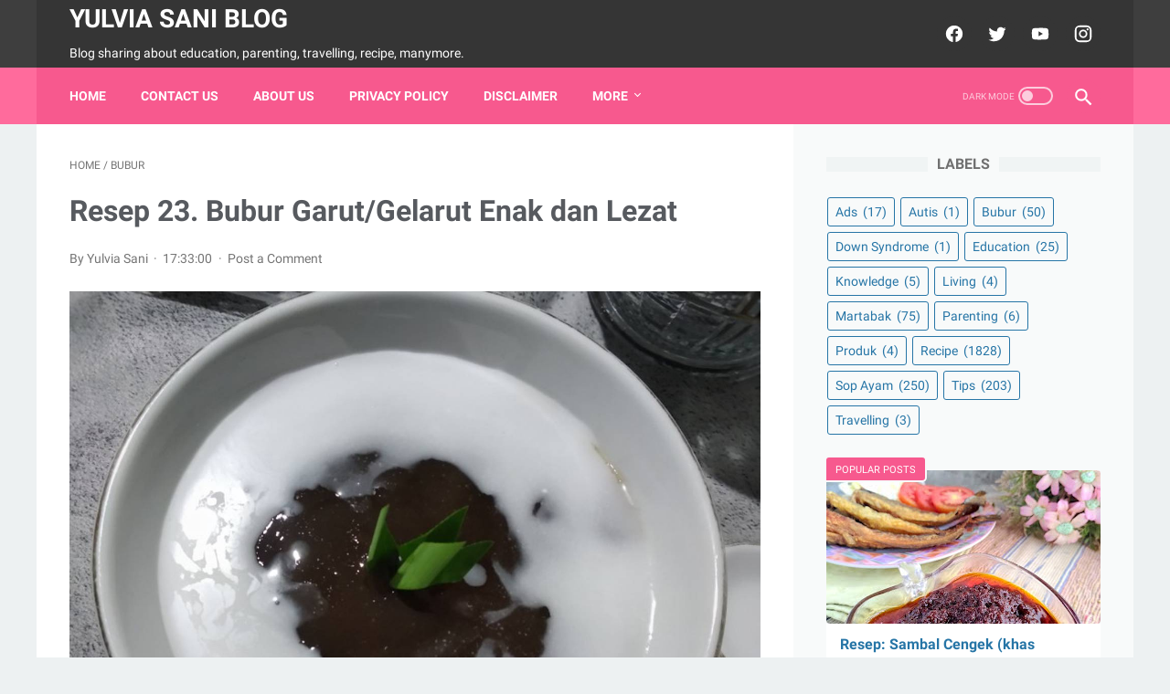

--- FILE ---
content_type: text/html; charset=utf-8
request_url: https://www.google.com/recaptcha/api2/aframe
body_size: 269
content:
<!DOCTYPE HTML><html><head><meta http-equiv="content-type" content="text/html; charset=UTF-8"></head><body><script nonce="TuB33JmZV5Wx6qAAbvuq2w">/** Anti-fraud and anti-abuse applications only. See google.com/recaptcha */ try{var clients={'sodar':'https://pagead2.googlesyndication.com/pagead/sodar?'};window.addEventListener("message",function(a){try{if(a.source===window.parent){var b=JSON.parse(a.data);var c=clients[b['id']];if(c){var d=document.createElement('img');d.src=c+b['params']+'&rc='+(localStorage.getItem("rc::a")?sessionStorage.getItem("rc::b"):"");window.document.body.appendChild(d);sessionStorage.setItem("rc::e",parseInt(sessionStorage.getItem("rc::e")||0)+1);localStorage.setItem("rc::h",'1769106522479');}}}catch(b){}});window.parent.postMessage("_grecaptcha_ready", "*");}catch(b){}</script></body></html>

--- FILE ---
content_type: text/javascript; charset=UTF-8
request_url: https://www.yulviasani.com/feeds/posts/default/-/Bubur?alt=json-in-script&orderby=updated&start-index=17&max-results=5&callback=msRelatedPosts
body_size: 4650
content:
// API callback
msRelatedPosts({"version":"1.0","encoding":"UTF-8","feed":{"xmlns":"http://www.w3.org/2005/Atom","xmlns$openSearch":"http://a9.com/-/spec/opensearchrss/1.0/","xmlns$blogger":"http://schemas.google.com/blogger/2008","xmlns$georss":"http://www.georss.org/georss","xmlns$gd":"http://schemas.google.com/g/2005","xmlns$thr":"http://purl.org/syndication/thread/1.0","id":{"$t":"tag:blogger.com,1999:blog-5306194011034585406"},"updated":{"$t":"2024-12-18T19:29:08.986-08:00"},"category":[{"term":"Recipe"},{"term":"Sop Ayam"},{"term":"Tips"},{"term":"Martabak"},{"term":"Bubur"},{"term":"Education"},{"term":"Ads"},{"term":"Parenting"},{"term":"Knowledge"},{"term":"Living"},{"term":"Produk"},{"term":"Travelling"},{"term":"Autis"},{"term":"Down Syndrome"}],"title":{"type":"text","$t":"Yulvia Sani Blog"},"subtitle":{"type":"html","$t":"Blog sharing about education, parenting, travelling, recipe, manymore."},"link":[{"rel":"http://schemas.google.com/g/2005#feed","type":"application/atom+xml","href":"https:\/\/www.yulviasani.com\/feeds\/posts\/default"},{"rel":"self","type":"application/atom+xml","href":"https:\/\/www.blogger.com\/feeds\/5306194011034585406\/posts\/default\/-\/Bubur?alt=json-in-script\u0026start-index=17\u0026max-results=5\u0026orderby=updated"},{"rel":"alternate","type":"text/html","href":"https:\/\/www.yulviasani.com\/search\/label\/Bubur"},{"rel":"hub","href":"http://pubsubhubbub.appspot.com/"},{"rel":"previous","type":"application/atom+xml","href":"https:\/\/www.blogger.com\/feeds\/5306194011034585406\/posts\/default\/-\/Bubur\/-\/Bubur?alt=json-in-script\u0026start-index=12\u0026max-results=5\u0026orderby=updated"},{"rel":"next","type":"application/atom+xml","href":"https:\/\/www.blogger.com\/feeds\/5306194011034585406\/posts\/default\/-\/Bubur\/-\/Bubur?alt=json-in-script\u0026start-index=22\u0026max-results=5\u0026orderby=updated"}],"author":[{"name":{"$t":"Yulvia Sani"},"uri":{"$t":"http:\/\/www.blogger.com\/profile\/14322755580848050490"},"email":{"$t":"noreply@blogger.com"},"gd$image":{"rel":"http://schemas.google.com/g/2005#thumbnail","width":"16","height":"16","src":"https:\/\/img1.blogblog.com\/img\/b16-rounded.gif"}}],"generator":{"version":"7.00","uri":"http://www.blogger.com","$t":"Blogger"},"openSearch$totalResults":{"$t":"50"},"openSearch$startIndex":{"$t":"17"},"openSearch$itemsPerPage":{"$t":"5"},"entry":[{"id":{"$t":"tag:blogger.com,1999:blog-5306194011034585406.post-2331637495169931632"},"published":{"$t":"2022-09-29T14:34:00.000-07:00"},"updated":{"$t":"2022-09-29T14:34:00.208-07:00"},"category":[{"scheme":"http://www.blogger.com/atom/ns#","term":"Bubur"}],"title":{"type":"text","$t":"Resep Bubur Ayam Kuah Kuning Enak dan Lezat"},"content":{"type":"html","$t":"\u003Cp\u003E\u003Cimg src=\"https:\/\/img-global.cpcdn.com\/recipes\/ec4c84804ce3ad95\/1360x964cq70\/bubur-ayam-kuah-kuning.jpg\" alt=\"Bubur Ayam Kuah Kuning\"\u003E\u003C\/p\u003E\u003Cp\u003EAnda sedang mencari inspirasi resep Bubur Ayam Kuah Kuning yang unik? Cara membuatnya memang susah-susah gampang. Jika keliru mengolah maka hasilnya tidak akan memuaskan dan justru cenderung tidak enak. Padahal Bubur Ayam Kuah Kuning yang enak harusnya sih memiliki aroma dan rasa yang mampu memancing selera kita.\u003C\/p\u003E\u003Cp\u003EBanyak hal yang sedikit banyak berpengaruh terhadap kualitas rasa dari Bubur Ayam Kuah Kuning, mulai dari jenis bahan, selanjutnya pemilihan bahan segar, sampai cara membuat dan menyajikannya. Tidak usah pusing kalau ingin menyiapkan Bubur Ayam Kuah Kuning enak di rumah, karena asal sudah tahu triknya maka hidangan ini dapat jadi suguhan spesial.\u003C\/p\u003E\u003Cp\u003ENah, kali ini kita coba, yuk, variasikan Bubur Ayam Kuah Kuning sendiri di rumah. Tetap dengan bahan yang sederhana, sajian ini bisa memberi manfaat dalam membantu menjaga kesehatan tubuh kita. Anda bisa membuat Bubur Ayam Kuah Kuning memakai 15 jenis bahan dan 4 langkah pembuatan. Berikut ini cara dalam membuat hidangannya.\u003C\/p\u003E\u003Ch3\u003EBahan-bahan dan bumbu yang perlu dipersiapkan untuk membuat Bubur Ayam Kuah Kuning:\u003C\/h3\u003E\u003Col\u003E\u003Cli\u003E3 sdm beras\u003C\/li\u003E\u003Cli\u003E2 helai seledri\u003C\/li\u003E\u003Cli\u003E2 lembar daun salam\u003C\/li\u003E\u003Cli\u003E2 sdm daging ayam cincang\u003C\/li\u003E\u003Cli\u003E1 buah labu siam potong dadu\u003C\/li\u003E\u003Cli\u003E3 butir telur puyuh\u003C\/li\u003E\u003Cli\u003E1\/2 potong tahu potong dadu\u003C\/li\u003E\u003Cli\u003E1 siung bawang putmer\u003C\/li\u003E\u003Cli\u003E1\/4 potong bawang bombay\u003C\/li\u003E\u003Cli\u003E1\/2 sdt kunyit bubuk\u003C\/li\u003E\u003Cli\u003ESejumput kaldu jamur\u003C\/li\u003E\u003Cli\u003ESejumput garam\u003C\/li\u003E\u003Cli\u003E1\/2 sdt gula pasir\u003C\/li\u003E\u003Cli\u003Esecukupnya Air\u003C\/li\u003E\u003Cli\u003E1 sdm butter\u003C\/li\u003E\u003C\/ol\u003E\u003Ch3\u003ELangkah-langkah untuk membuat Bubur Ayam Kuah Kuning\u003C\/h3\u003E\u003Col\u003E\u003Cli\u003EMasak beras sampai menjadi bubur tambahkan 1 lembar daun salam dan seledri.\u003C\/li\u003E\u003Cli\u003ETumis all bawang dg butter sampai harum.\u003C\/li\u003E\u003Cli\u003EMasukan daging tumis hingga set matang. Tambahkan labu, tahu, kunyit, kaldu, gula, garam dan telur masak lalu tambahkan air masak hingga mengental\u003C\/li\u003E\u003Cli\u003ETes rasa, pisahkan air dan ayam lalu bleder hingga halus.\u003C\/li\u003E\u003C\/ol\u003E\u003Cp\u003EGimana nih? Gampang kan? Itulah cara membuat Bubur Ayam Kuah Kuning yang bisa Anda praktikkan di rumah. Semoga bermanfaat dan selamat mencoba!\u003C\/p\u003E"},"link":[{"rel":"replies","type":"application/atom+xml","href":"https:\/\/www.yulviasani.com\/feeds\/2331637495169931632\/comments\/default","title":"Post Comments"},{"rel":"replies","type":"text/html","href":"https:\/\/www.yulviasani.com\/2022\/09\/resep-bubur-ayam-kuah-kuning-enak-dan.html#comment-form","title":"0 Comments"},{"rel":"edit","type":"application/atom+xml","href":"https:\/\/www.blogger.com\/feeds\/5306194011034585406\/posts\/default\/2331637495169931632"},{"rel":"self","type":"application/atom+xml","href":"https:\/\/www.blogger.com\/feeds\/5306194011034585406\/posts\/default\/2331637495169931632"},{"rel":"alternate","type":"text/html","href":"https:\/\/www.yulviasani.com\/2022\/09\/resep-bubur-ayam-kuah-kuning-enak-dan.html","title":"Resep Bubur Ayam Kuah Kuning Enak dan Lezat"}],"author":[{"name":{"$t":"Yulvia Sani"},"uri":{"$t":"http:\/\/www.blogger.com\/profile\/14322755580848050490"},"email":{"$t":"noreply@blogger.com"},"gd$image":{"rel":"http://schemas.google.com/g/2005#thumbnail","width":"16","height":"16","src":"https:\/\/img1.blogblog.com\/img\/b16-rounded.gif"}}],"thr$total":{"$t":"0"}},{"id":{"$t":"tag:blogger.com,1999:blog-5306194011034585406.post-3893469055477367838"},"published":{"$t":"2022-09-29T12:46:00.000-07:00"},"updated":{"$t":"2022-09-29T12:46:00.186-07:00"},"category":[{"scheme":"http://www.blogger.com/atom/ns#","term":"Bubur"}],"title":{"type":"text","$t":"Resep Bubur Pati Ganyong Asli Enak dan Lezat"},"content":{"type":"html","$t":"\u003Cp\u003E\u003Cimg src=\"https:\/\/img-global.cpcdn.com\/recipes\/44ae228dd16d3490\/1360x964cq70\/bubur-pati-ganyong-asli.jpg\" alt=\"Bubur Pati Ganyong Asli\"\u003E\u003C\/p\u003E\u003Cp\u003EAnda sedang mencari inspirasi resep Bubur Pati Ganyong Asli yang unik? Cara membuatnya memang susah-susah gampang. Jika keliru mengolah maka hasilnya tidak akan memuaskan dan justru cenderung tidak enak. Padahal Bubur Pati Ganyong Asli yang enak harusnya sih memiliki aroma dan rasa yang mampu memancing selera kita.\u003C\/p\u003E\u003Cp\u003EBanyak hal yang sedikit banyak berpengaruh terhadap kualitas rasa dari Bubur Pati Ganyong Asli, mulai dari jenis bahan, selanjutnya pemilihan bahan segar, sampai cara membuat dan menyajikannya. Tidak usah pusing kalau ingin menyiapkan Bubur Pati Ganyong Asli enak di rumah, karena asal sudah tahu triknya maka hidangan ini dapat jadi suguhan spesial.\u003C\/p\u003E\u003Cp\u003ENah, kali ini kita coba, yuk, variasikan Bubur Pati Ganyong Asli sendiri di rumah. Tetap dengan bahan yang sederhana, sajian ini bisa memberi manfaat dalam membantu menjaga kesehatan tubuh kita. Anda bisa membuat Bubur Pati Ganyong Asli memakai 8 jenis bahan dan 3 langkah pembuatan. Berikut ini cara dalam membuat hidangannya.\u003C\/p\u003E\u003Ch3\u003EBahan-bahan dan bumbu yang perlu dipersiapkan untuk membuat Bubur Pati Ganyong Asli:\u003C\/h3\u003E\u003Col\u003E\u003Cli\u003E1 kg ganyong mentah dijadikan pati cuma jadi 1 ons tepung pati\u003C\/li\u003E\u003Cli\u003E2 bumbung gula jawa\u003C\/li\u003E\u003Cli\u003E1\/2 buah kelapa degan\u003C\/li\u003E\u003Cli\u003EDaun pandan\u003C\/li\u003E\u003Cli\u003ESejumput garam\u003C\/li\u003E\u003Cli\u003E2 gelas santan kelapa dr 1\/2 butir kelapa\u003C\/li\u003E\u003Cli\u003E1 gelas air\u003C\/li\u003E\u003Cli\u003EDaun pisang\u003C\/li\u003E\u003C\/ol\u003E\u003Ch3\u003ELangkah-langkah untuk membuat Bubur Pati Ganyong Asli\u003C\/h3\u003E\u003Col\u003E\u003Cli\u003EParut ganyong untuk jadi pati, campurkan dengan air lalu saring dan dibiarkan mengendap setelah mengenedap saring dan jemur pati nya\u003Cspan style=\"display:flex;flex-wrap:wrap;\"\u003E\u003Cspan style=\"width:150px;margin:10px 10px 0 0;\"\u003E\u003Cimg src=\"https:\/\/i0.wp.com\/img-global.cpcdn.com\/steps\/e3c1d79087dd40f3\/320x256cq70\/bubur-pati-ganyong-asli-step-1.jpg\" alt=\"\" style=\"width:100%;height:auto;object-fit:cover;\"\u003E\u003C\/span\u003E\u003Cspan style=\"width:150px;margin:10px 10px 0 0;\"\u003E\u003Cimg src=\"https:\/\/i0.wp.com\/img-global.cpcdn.com\/steps\/5433c87fc697ca40\/320x256cq70\/bubur-pati-ganyong-asli-step-2.jpg\" alt=\"\" style=\"width:100%;height:auto;object-fit:cover;\"\u003E\u003C\/span\u003E\u003C\/span\u003E\u003C\/li\u003E\u003Cli\u003ERebus gula dengan 1 gelas air tambahkan sedikit garam dan daun pandan \u003Cbr \/\u003EAduk sampe mendidih\u003Cspan style=\"display:flex;flex-wrap:wrap;\"\u003E\u003Cspan style=\"width:150px;margin:10px 10px 0 0;\"\u003E\u003Cimg src=\"https:\/\/i0.wp.com\/img-global.cpcdn.com\/steps\/1d4b0b6058dbc3e5\/320x256cq70\/bubur-pati-ganyong-asli-step-1.jpg\" alt=\"\" style=\"width:100%;height:auto;object-fit:cover;\"\u003E\u003C\/span\u003E\u003C\/span\u003E\u003C\/li\u003E\u003Cli\u003ECampurkan tepung pati dengan 2 gelas santan\u003Cbr \/\u003ELalu tuangkan ke rebusan gula aduk terus sampe mendidih mengembang lalu angkat taruh diatas daun pisang\u003Cspan style=\"display:flex;flex-wrap:wrap;\"\u003E\u003Cspan style=\"width:150px;margin:10px 10px 0 0;\"\u003E\u003Cimg src=\"https:\/\/i0.wp.com\/img-global.cpcdn.com\/steps\/42c4e085008dd677\/320x256cq70\/bubur-pati-ganyong-asli-step-1.jpg\" alt=\"\" style=\"width:100%;height:auto;object-fit:cover;\"\u003E\u003C\/span\u003E\u003C\/span\u003E\u003C\/li\u003E\u003C\/ol\u003E\u003Cp\u003EGimana nih? Gampang kan? Itulah cara membuat Bubur Pati Ganyong Asli yang bisa Anda praktikkan di rumah. Semoga bermanfaat dan selamat mencoba!\u003C\/p\u003E"},"link":[{"rel":"replies","type":"application/atom+xml","href":"https:\/\/www.yulviasani.com\/feeds\/3893469055477367838\/comments\/default","title":"Post Comments"},{"rel":"replies","type":"text/html","href":"https:\/\/www.yulviasani.com\/2022\/09\/resep-bubur-pati-ganyong-asli-enak-dan.html#comment-form","title":"0 Comments"},{"rel":"edit","type":"application/atom+xml","href":"https:\/\/www.blogger.com\/feeds\/5306194011034585406\/posts\/default\/3893469055477367838"},{"rel":"self","type":"application/atom+xml","href":"https:\/\/www.blogger.com\/feeds\/5306194011034585406\/posts\/default\/3893469055477367838"},{"rel":"alternate","type":"text/html","href":"https:\/\/www.yulviasani.com\/2022\/09\/resep-bubur-pati-ganyong-asli-enak-dan.html","title":"Resep Bubur Pati Ganyong Asli Enak dan Lezat"}],"author":[{"name":{"$t":"Yulvia Sani"},"uri":{"$t":"http:\/\/www.blogger.com\/profile\/14322755580848050490"},"email":{"$t":"noreply@blogger.com"},"gd$image":{"rel":"http://schemas.google.com/g/2005#thumbnail","width":"16","height":"16","src":"https:\/\/img1.blogblog.com\/img\/b16-rounded.gif"}}],"thr$total":{"$t":"0"}},{"id":{"$t":"tag:blogger.com,1999:blog-5306194011034585406.post-6731302667789948529"},"published":{"$t":"2022-09-29T12:15:00.000-07:00"},"updated":{"$t":"2022-09-29T12:15:00.192-07:00"},"category":[{"scheme":"http://www.blogger.com/atom/ns#","term":"Bubur"}],"title":{"type":"text","$t":"Resep Bubur rice cooker Enak dan Lezat"},"content":{"type":"html","$t":"\u003Cp\u003E\u003Cimg src=\"https:\/\/img-global.cpcdn.com\/recipes\/38fa2c6218f6618f\/1360x964cq70\/bubur-rice-cooker.jpg\" alt=\"Bubur rice cooker\"\u003E\u003C\/p\u003E\u003Cp\u003EAnda sedang mencari inspirasi resep Bubur rice cooker yang unik? Cara membuatnya memang susah-susah gampang. Jika keliru mengolah maka hasilnya tidak akan memuaskan dan justru cenderung tidak enak. Padahal Bubur rice cooker yang enak harusnya sih memiliki aroma dan rasa yang mampu memancing selera kita.\u003C\/p\u003E\u003Cp\u003EBanyak hal yang sedikit banyak berpengaruh terhadap kualitas rasa dari Bubur rice cooker, mulai dari jenis bahan, selanjutnya pemilihan bahan segar, sampai cara membuat dan menyajikannya. Tidak usah pusing kalau ingin menyiapkan Bubur rice cooker enak di rumah, karena asal sudah tahu triknya maka hidangan ini dapat jadi suguhan spesial.\u003C\/p\u003E\u003Cp\u003ENah, kali ini kita coba, yuk, variasikan Bubur rice cooker sendiri di rumah. Tetap dengan bahan yang sederhana, sajian ini bisa memberi manfaat dalam membantu menjaga kesehatan tubuh kita. Anda bisa membuat Bubur rice cooker memakai 6 jenis bahan dan 2 langkah pembuatan. Berikut ini cara dalam membuat hidangannya.\u003C\/p\u003E\u003Cp\u003ELagi pengen sarapan bubur ayam. Gak pernah bosen sama menu yg satu ini... berhubung gak ada yg jual jadi kita bikin sendiri aja... kebetulan ada sisa nasi  jadi kita bikin pake rice cooker biar gampang 🤭😂\u003C\/p\u003E\u003Ch3\u003EBahan-bahan dan bumbu yang perlu dipersiapkan untuk membuat Bubur rice cooker:\u003C\/h3\u003E\u003Col\u003E\u003Cli\u003E1 centong nasi\u003C\/li\u003E\u003Cli\u003Esecukupnya Air\u003C\/li\u003E\u003Cli\u003E1 lbr Daun salam, Garam, penyedap, lada bubuk secukupnya\u003C\/li\u003E\u003Cli\u003EPelengkap :\u003C\/li\u003E\u003Cli\u003EAyam suwir, kacang kedelai, bawang goreng, kerupuk\u003C\/li\u003E\u003Cli\u003Esecukupnya Kecap asin, kecap manis\u003C\/li\u003E\u003C\/ol\u003E\u003Ch3\u003ELangkah-langkah untuk membuat Bubur rice cooker\u003C\/h3\u003E\u003Col\u003E\u003Cli\u003EMasukkan nasi beri garam, penyedap, lada bubuk dan daun salam. Beri air kurang lebih 3 gelas atau lebih banyak dari masak nasi biasa nya..\u003Cspan style=\"display:flex;flex-wrap:wrap;\"\u003E\u003Cspan style=\"width:150px;margin:10px 10px 0 0;\"\u003E\u003Cimg src=\"https:\/\/i0.wp.com\/img-global.cpcdn.com\/steps\/907f3547b59b17c5\/320x256cq70\/bubur-rice-cooker-step-1.jpg\" alt=\"\" style=\"width:100%;height:auto;object-fit:cover;\"\u003E\u003C\/span\u003E\u003Cspan style=\"width:150px;margin:10px 10px 0 0;\"\u003E\u003Cimg src=\"https:\/\/i0.wp.com\/img-global.cpcdn.com\/steps\/c3011a28979abed7\/320x256cq70\/bubur-rice-cooker-step-2.jpg\" alt=\"\" style=\"width:100%;height:auto;object-fit:cover;\"\u003E\u003C\/span\u003E\u003Cspan style=\"width:150px;margin:10px 10px 0 0;\"\u003E\u003Cimg src=\"https:\/\/i0.wp.com\/img-global.cpcdn.com\/steps\/db1210c84317ecec\/320x256cq70\/bubur-rice-cooker-step-3.jpg\" alt=\"\" style=\"width:100%;height:auto;object-fit:cover;\"\u003E\u003C\/span\u003E\u003C\/span\u003E\u003C\/li\u003E\u003Cli\u003ESetelah matang siapkan mangkuk, isi dengan bubur, dan beri suwiran ayam, bawang goreng, kacang kedelai, kerupuk dan sambal.. bubur ayam siap di santap\u003Cspan style=\"display:flex;flex-wrap:wrap;\"\u003E\u003Cspan style=\"width:150px;margin:10px 10px 0 0;\"\u003E\u003Cimg src=\"https:\/\/i0.wp.com\/img-global.cpcdn.com\/steps\/f7adc3e1b6c373ae\/320x256cq70\/bubur-rice-cooker-step-1.jpg\" alt=\"\" style=\"width:100%;height:auto;object-fit:cover;\"\u003E\u003C\/span\u003E\u003C\/span\u003E\u003C\/li\u003E\u003C\/ol\u003E\u003Cp\u003EGimana nih? Gampang kan? Itulah cara membuat Bubur rice cooker yang bisa Anda praktikkan di rumah. Semoga bermanfaat dan selamat mencoba!\u003C\/p\u003E"},"link":[{"rel":"replies","type":"application/atom+xml","href":"https:\/\/www.yulviasani.com\/feeds\/6731302667789948529\/comments\/default","title":"Post Comments"},{"rel":"replies","type":"text/html","href":"https:\/\/www.yulviasani.com\/2022\/09\/resep-bubur-rice-cooker-enak-dan-lezat.html#comment-form","title":"0 Comments"},{"rel":"edit","type":"application/atom+xml","href":"https:\/\/www.blogger.com\/feeds\/5306194011034585406\/posts\/default\/6731302667789948529"},{"rel":"self","type":"application/atom+xml","href":"https:\/\/www.blogger.com\/feeds\/5306194011034585406\/posts\/default\/6731302667789948529"},{"rel":"alternate","type":"text/html","href":"https:\/\/www.yulviasani.com\/2022\/09\/resep-bubur-rice-cooker-enak-dan-lezat.html","title":"Resep Bubur rice cooker Enak dan Lezat"}],"author":[{"name":{"$t":"Yulvia Sani"},"uri":{"$t":"http:\/\/www.blogger.com\/profile\/14322755580848050490"},"email":{"$t":"noreply@blogger.com"},"gd$image":{"rel":"http://schemas.google.com/g/2005#thumbnail","width":"16","height":"16","src":"https:\/\/img1.blogblog.com\/img\/b16-rounded.gif"}}],"thr$total":{"$t":"0"}},{"id":{"$t":"tag:blogger.com,1999:blog-5306194011034585406.post-8545511546288642360"},"published":{"$t":"2022-09-29T11:43:00.000-07:00"},"updated":{"$t":"2022-09-29T11:43:00.182-07:00"},"category":[{"scheme":"http://www.blogger.com/atom/ns#","term":"Bubur"}],"title":{"type":"text","$t":"Resep Tinutuan (Bubur Manado) dr Nasi Enak dan Lezat"},"content":{"type":"html","$t":"\u003Cp\u003E\u003Cimg src=\"https:\/\/img-global.cpcdn.com\/recipes\/598d2d375cb47f3e\/1360x964cq70\/tinutuan-bubur-manado-dr-nasi.jpg\" alt=\"Tinutuan (Bubur Manado) dr Nasi\"\u003E\u003C\/p\u003E\u003Cp\u003EAnda sedang mencari inspirasi resep Tinutuan (Bubur Manado) dr Nasi yang unik? Cara membuatnya memang susah-susah gampang. Jika keliru mengolah maka hasilnya tidak akan memuaskan dan justru cenderung tidak enak. Padahal Tinutuan (Bubur Manado) dr Nasi yang enak harusnya sih memiliki aroma dan rasa yang mampu memancing selera kita.\u003C\/p\u003E\u003Cp\u003EBanyak hal yang sedikit banyak berpengaruh terhadap kualitas rasa dari Tinutuan (Bubur Manado) dr Nasi, mulai dari jenis bahan, selanjutnya pemilihan bahan segar, sampai cara membuat dan menyajikannya. Tidak usah pusing kalau ingin menyiapkan Tinutuan (Bubur Manado) dr Nasi enak di rumah, karena asal sudah tahu triknya maka hidangan ini dapat jadi suguhan spesial.\u003C\/p\u003E\u003Cp\u003ENah, kali ini kita coba, yuk, variasikan Tinutuan (Bubur Manado) dr Nasi sendiri di rumah. Tetap dengan bahan yang sederhana, sajian ini bisa memberi manfaat dalam membantu menjaga kesehatan tubuh kita. Anda bisa membuat Tinutuan (Bubur Manado) dr Nasi memakai 18 jenis bahan dan 4 langkah pembuatan. Berikut ini cara dalam membuat hidangannya.\u003C\/p\u003E\u003Cp\u003EResep bubur manado ini dari teman ku Lita 🤗🙏 sering bgt dia dulu2 saat anak kita se Tk breng ngumpulin emak2 kermhnya makan bareng diantaranya andalannya salah satunya bubur manado...waahhh rasanyaaa... enaaakk 🤤🤩 jdi klo mkn bubur manado lain blom ada tandingannya bikinannya dia loh 🤭🤤\u003Cbr \/\u003ENaahhh itu bnernya resep udah lama minta ke dia dan disimpen di draft waiting list breakfast critanyah ahaaaayy bru pgi ini bisa eksekusiiihhhh🤤🤤🤤😍😍😍😍 duuu dduuu duuuu ga kuattt klo ga nambahh😅🤪 #CookpadCommunity_Bogor\u003Cbr \/\u003E#AnjangsanaKhas_Manado\u003Cbr \/\u003E#PosbarIDAMAN\u003Cbr \/\u003E#DiBuangSayang\u003C\/p\u003E\u003Ch3\u003EBahan-bahan dan bumbu yang perlu dipersiapkan untuk membuat Tinutuan (Bubur Manado) dr Nasi:\u003C\/h3\u003E\u003Col\u003E\u003Cli\u003E4 centong Nasi semalam\u003C\/li\u003E\u003Cli\u003E1 liter air\u003C\/li\u003E\u003Cli\u003E1 ikat kangkung\u003C\/li\u003E\u003Cli\u003E4 lonjor kacang panjang potong2\u003C\/li\u003E\u003Cli\u003E200 gram Labu kuning potong2\u003C\/li\u003E\u003Cli\u003E1 Jagung di pipil\u003C\/li\u003E\u003Cli\u003E1 Wortel potong2\u003C\/li\u003E\u003Cli\u003E1 ikat bayam\u003C\/li\u003E\u003Cli\u003ESegenggam Kemangi\u003C\/li\u003E\u003Cli\u003E1 ruas Jahe geprek\u003C\/li\u003E\u003Cli\u003E2 Daun salam\u003C\/li\u003E\u003Cli\u003E1 lembar pandan\u003C\/li\u003E\u003Cli\u003E1 Sereh geprek\u003C\/li\u003E\u003Cli\u003E2 daun jeruk\u003C\/li\u003E\u003Cli\u003ESecukupnya Garam, totole\u003C\/li\u003E\u003Cli\u003EPelengkap :\u003C\/li\u003E\u003Cli\u003EIkan asin\u003C\/li\u003E\u003Cli\u003ESambal bawang\u003C\/li\u003E\u003C\/ol\u003E\u003Ch3\u003ELangkah-langkah untuk membuat Tinutuan (Bubur Manado) dr Nasi\u003C\/h3\u003E\u003Col\u003E\u003Cli\u003EPersiapkan semua bahan2 nya\u003Cspan style=\"display:flex;flex-wrap:wrap;\"\u003E\u003Cspan style=\"width:150px;margin:10px 10px 0 0;\"\u003E\u003Cimg src=\"https:\/\/i0.wp.com\/img-global.cpcdn.com\/steps\/d03f576446ca4fe4\/320x256cq70\/tinutuan-bubur-manado-dr-nasi-step-1.jpg\" alt=\"\" style=\"width:100%;height:auto;object-fit:cover;\"\u003E\u003C\/span\u003E\u003C\/span\u003E\u003C\/li\u003E\u003Cli\u003EDalam panci masukan nasi,air, salam,sereh, pandan, jahe, daun jeruk aduk2 setelah itu masukan labu, jagung dan wortel masak sampai matang dan menjadi bubur tambahkan garam dan totole\u003Cspan style=\"display:flex;flex-wrap:wrap;\"\u003E\u003Cspan style=\"width:150px;margin:10px 10px 0 0;\"\u003E\u003Cimg src=\"https:\/\/i0.wp.com\/img-global.cpcdn.com\/steps\/3d03f1e4cc5262b0\/320x256cq70\/tinutuan-bubur-manado-dr-nasi-step-1.jpg\" alt=\"\" style=\"width:100%;height:auto;object-fit:cover;\"\u003E\u003C\/span\u003E\u003Cspan style=\"width:150px;margin:10px 10px 0 0;\"\u003E\u003Cimg src=\"https:\/\/i0.wp.com\/img-global.cpcdn.com\/steps\/d4b2c2a7cec7c41e\/320x256cq70\/tinutuan-bubur-manado-dr-nasi-step-2.jpg\" alt=\"\" style=\"width:100%;height:auto;object-fit:cover;\"\u003E\u003C\/span\u003E\u003C\/span\u003E\u003C\/li\u003E\u003Cli\u003ELalu masukan kacang panjang, bayam,kangkung aduk2 sampai sayuran matang terakhir masukan daun kemangi\u003Cspan style=\"display:flex;flex-wrap:wrap;\"\u003E\u003Cspan style=\"width:150px;margin:10px 10px 0 0;\"\u003E\u003Cimg src=\"https:\/\/i0.wp.com\/img-global.cpcdn.com\/steps\/a2fb89e90ee931e4\/320x256cq70\/tinutuan-bubur-manado-dr-nasi-step-1.jpg\" alt=\"\" style=\"width:100%;height:auto;object-fit:cover;\"\u003E\u003C\/span\u003E\u003C\/span\u003E\u003C\/li\u003E\u003Cli\u003ESajikan dgn ikan asin dan sambal bawang\u003Cspan style=\"display:flex;flex-wrap:wrap;\"\u003E\u003Cspan style=\"width:150px;margin:10px 10px 0 0;\"\u003E\u003Cimg src=\"https:\/\/i0.wp.com\/img-global.cpcdn.com\/steps\/bad7a2b2ffbad4bb\/320x256cq70\/tinutuan-bubur-manado-dr-nasi-step-1.jpg\" alt=\"\" style=\"width:100%;height:auto;object-fit:cover;\"\u003E\u003C\/span\u003E\u003C\/span\u003E\u003C\/li\u003E\u003C\/ol\u003E\u003Cp\u003EGimana nih? Gampang kan? Itulah cara membuat Tinutuan (Bubur Manado) dr Nasi yang bisa Anda praktikkan di rumah. Semoga bermanfaat dan selamat mencoba!\u003C\/p\u003E"},"link":[{"rel":"replies","type":"application/atom+xml","href":"https:\/\/www.yulviasani.com\/feeds\/8545511546288642360\/comments\/default","title":"Post Comments"},{"rel":"replies","type":"text/html","href":"https:\/\/www.yulviasani.com\/2022\/09\/resep-tinutuan-bubur-manado-dr-nasi.html#comment-form","title":"0 Comments"},{"rel":"edit","type":"application/atom+xml","href":"https:\/\/www.blogger.com\/feeds\/5306194011034585406\/posts\/default\/8545511546288642360"},{"rel":"self","type":"application/atom+xml","href":"https:\/\/www.blogger.com\/feeds\/5306194011034585406\/posts\/default\/8545511546288642360"},{"rel":"alternate","type":"text/html","href":"https:\/\/www.yulviasani.com\/2022\/09\/resep-tinutuan-bubur-manado-dr-nasi.html","title":"Resep Tinutuan (Bubur Manado) dr Nasi Enak dan Lezat"}],"author":[{"name":{"$t":"Yulvia Sani"},"uri":{"$t":"http:\/\/www.blogger.com\/profile\/14322755580848050490"},"email":{"$t":"noreply@blogger.com"},"gd$image":{"rel":"http://schemas.google.com/g/2005#thumbnail","width":"16","height":"16","src":"https:\/\/img1.blogblog.com\/img\/b16-rounded.gif"}}],"thr$total":{"$t":"0"}},{"id":{"$t":"tag:blogger.com,1999:blog-5306194011034585406.post-1858683178140549968"},"published":{"$t":"2022-09-29T10:39:00.000-07:00"},"updated":{"$t":"2022-09-29T10:39:00.206-07:00"},"category":[{"scheme":"http://www.blogger.com/atom/ns#","term":"Bubur"}],"title":{"type":"text","$t":"Resep Bubur Lemu Gurih Praktis Magicom Enak dan Lezat"},"content":{"type":"html","$t":"\u003Cp\u003E\u003Cimg src=\"https:\/\/img-global.cpcdn.com\/recipes\/8db3cca7b04d9f3c\/1360x964cq70\/bubur-lemu-gurih-praktis-magicom.jpg\" alt=\"Bubur Lemu Gurih Praktis Magicom\"\u003E\u003C\/p\u003E\u003Cp\u003EAnda sedang mencari inspirasi resep Bubur Lemu Gurih Praktis Magicom yang unik? Cara membuatnya memang susah-susah gampang. Jika keliru mengolah maka hasilnya tidak akan memuaskan dan justru cenderung tidak enak. Padahal Bubur Lemu Gurih Praktis Magicom yang enak harusnya sih memiliki aroma dan rasa yang mampu memancing selera kita.\u003C\/p\u003E\u003Cp\u003EBanyak hal yang sedikit banyak berpengaruh terhadap kualitas rasa dari Bubur Lemu Gurih Praktis Magicom, mulai dari jenis bahan, selanjutnya pemilihan bahan segar, sampai cara membuat dan menyajikannya. Tidak usah pusing kalau ingin menyiapkan Bubur Lemu Gurih Praktis Magicom enak di rumah, karena asal sudah tahu triknya maka hidangan ini dapat jadi suguhan spesial.\u003C\/p\u003E\u003Cp\u003ENah, kali ini kita coba, yuk, variasikan Bubur Lemu Gurih Praktis Magicom sendiri di rumah. Tetap dengan bahan yang sederhana, sajian ini bisa memberi manfaat dalam membantu menjaga kesehatan tubuh kita. Anda bisa membuat Bubur Lemu Gurih Praktis Magicom memakai 5 jenis bahan dan 5 langkah pembuatan. Berikut ini cara dalam membuat hidangannya.\u003C\/p\u003E\u003Cp\u003EMasih ada nasi sisa yang sudah agak mengering? Jangan buru-buru dibuang ya mom. Biasanya saya daur ulang nasi sisa menjadi bubur nasi yang gurih. Kalau di Solo biasa disebut bubur lemu. Seringkali disajikan bersama sayur tumpang, terik tahu telur, gudeg, sambal goreng, dll sesuai selera.\u003Cbr \/\u003EUntuk memasak bisa menggunakan magicom atau kompor. Saya menggunakan magicom.\u003Cbr \/\u003E#DibuangSayang\u003Cbr \/\u003E#PosbarIDAMAN\u003Cbr \/\u003E#PPKM_Kalteng\u003Cbr \/\u003E#BarapiManjuhu\u003Cbr \/\u003E#CookpadCommunity_Kalteng\u003C\/p\u003E\u003Ch3\u003EBahan-bahan dan bumbu yang perlu dipersiapkan untuk membuat Bubur Lemu Gurih Praktis Magicom:\u003C\/h3\u003E\u003Col\u003E\u003Cli\u003E1 mangkok nasi sisa\u003C\/li\u003E\u003Cli\u003E4 gelas air\u003C\/li\u003E\u003Cli\u003E1 bungkus kecil kara\u003C\/li\u003E\u003Cli\u003E2 sdm garam\u003C\/li\u003E\u003Cli\u003E3 lembar daun salam\u003C\/li\u003E\u003C\/ol\u003E\u003Ch3\u003ELangkah-langkah untuk membuat Bubur Lemu Gurih Praktis Magicom\u003C\/h3\u003E\u003Col\u003E\u003Cli\u003ECampur semua bahan ke dalam panci magicom. Aduk.\u003C\/li\u003E\u003Cli\u003ETekan tombol memasak atau tekan setelan untuk bubur.\u003C\/li\u003E\u003Cli\u003ECek sesekali sambil diaduk-aduk agar nasi cepat lembek.\u003C\/li\u003E\u003Cli\u003ESesuaikan tingkat kekentalan bubur sesuai selera.\u003C\/li\u003E\u003Cli\u003ESajikan bersama sayur favorit si rumah.\u003C\/li\u003E\u003C\/ol\u003E\u003Cp\u003EGimana nih? Gampang kan? Itulah cara membuat Bubur Lemu Gurih Praktis Magicom yang bisa Anda praktikkan di rumah. Semoga bermanfaat dan selamat mencoba!\u003C\/p\u003E"},"link":[{"rel":"replies","type":"application/atom+xml","href":"https:\/\/www.yulviasani.com\/feeds\/1858683178140549968\/comments\/default","title":"Post Comments"},{"rel":"replies","type":"text/html","href":"https:\/\/www.yulviasani.com\/2022\/09\/resep-bubur-lemu-gurih-praktis-magicom.html#comment-form","title":"0 Comments"},{"rel":"edit","type":"application/atom+xml","href":"https:\/\/www.blogger.com\/feeds\/5306194011034585406\/posts\/default\/1858683178140549968"},{"rel":"self","type":"application/atom+xml","href":"https:\/\/www.blogger.com\/feeds\/5306194011034585406\/posts\/default\/1858683178140549968"},{"rel":"alternate","type":"text/html","href":"https:\/\/www.yulviasani.com\/2022\/09\/resep-bubur-lemu-gurih-praktis-magicom.html","title":"Resep Bubur Lemu Gurih Praktis Magicom Enak dan Lezat"}],"author":[{"name":{"$t":"Yulvia Sani"},"uri":{"$t":"http:\/\/www.blogger.com\/profile\/14322755580848050490"},"email":{"$t":"noreply@blogger.com"},"gd$image":{"rel":"http://schemas.google.com/g/2005#thumbnail","width":"16","height":"16","src":"https:\/\/img1.blogblog.com\/img\/b16-rounded.gif"}}],"thr$total":{"$t":"0"}}]}});

--- FILE ---
content_type: text/javascript; charset=UTF-8
request_url: https://www.yulviasani.com/feeds/posts/summary/-/Bubur?alt=json-in-script&callback=bacaJuga&max-results=5
body_size: 1477
content:
// API callback
bacaJuga({"version":"1.0","encoding":"UTF-8","feed":{"xmlns":"http://www.w3.org/2005/Atom","xmlns$openSearch":"http://a9.com/-/spec/opensearchrss/1.0/","xmlns$blogger":"http://schemas.google.com/blogger/2008","xmlns$georss":"http://www.georss.org/georss","xmlns$gd":"http://schemas.google.com/g/2005","xmlns$thr":"http://purl.org/syndication/thread/1.0","id":{"$t":"tag:blogger.com,1999:blog-5306194011034585406"},"updated":{"$t":"2024-12-18T19:29:08.986-08:00"},"category":[{"term":"Recipe"},{"term":"Sop Ayam"},{"term":"Tips"},{"term":"Martabak"},{"term":"Bubur"},{"term":"Education"},{"term":"Ads"},{"term":"Parenting"},{"term":"Knowledge"},{"term":"Living"},{"term":"Produk"},{"term":"Travelling"},{"term":"Autis"},{"term":"Down Syndrome"}],"title":{"type":"text","$t":"Yulvia Sani Blog"},"subtitle":{"type":"html","$t":"Blog sharing about education, parenting, travelling, recipe, manymore."},"link":[{"rel":"http://schemas.google.com/g/2005#feed","type":"application/atom+xml","href":"https:\/\/www.yulviasani.com\/feeds\/posts\/summary"},{"rel":"self","type":"application/atom+xml","href":"https:\/\/www.blogger.com\/feeds\/5306194011034585406\/posts\/summary\/-\/Bubur?alt=json-in-script\u0026max-results=5"},{"rel":"alternate","type":"text/html","href":"https:\/\/www.yulviasani.com\/search\/label\/Bubur"},{"rel":"hub","href":"http://pubsubhubbub.appspot.com/"},{"rel":"next","type":"application/atom+xml","href":"https:\/\/www.blogger.com\/feeds\/5306194011034585406\/posts\/summary\/-\/Bubur\/-\/Bubur?alt=json-in-script\u0026start-index=6\u0026max-results=5"}],"author":[{"name":{"$t":"Yulvia Sani"},"uri":{"$t":"http:\/\/www.blogger.com\/profile\/14322755580848050490"},"email":{"$t":"noreply@blogger.com"},"gd$image":{"rel":"http://schemas.google.com/g/2005#thumbnail","width":"16","height":"16","src":"https:\/\/img1.blogblog.com\/img\/b16-rounded.gif"}}],"generator":{"version":"7.00","uri":"http://www.blogger.com","$t":"Blogger"},"openSearch$totalResults":{"$t":"50"},"openSearch$startIndex":{"$t":"1"},"openSearch$itemsPerPage":{"$t":"5"},"entry":[{"id":{"$t":"tag:blogger.com,1999:blog-5306194011034585406.post-7327161073467738213"},"published":{"$t":"2022-09-30T09:15:00.000-07:00"},"updated":{"$t":"2022-09-30T09:15:00.192-07:00"},"category":[{"scheme":"http://www.blogger.com/atom/ns#","term":"Bubur"}],"title":{"type":"text","$t":"Resep Bubur polos teri Enak dan Lezat"},"summary":{"type":"text","$t":"Anda sedang mencari inspirasi resep Bubur polos teri yang unik? Cara membuatnya memang susah-susah gampang. Jika keliru mengolah maka hasilnya tidak akan memuaskan dan justru cenderung tidak enak. Padahal Bubur polos teri yang enak harusnya sih memiliki aroma dan rasa yang mampu memancing selera kita.Banyak hal yang sedikit banyak berpengaruh terhadap kualitas rasa dari Bubur polos teri, mulai "},"link":[{"rel":"replies","type":"application/atom+xml","href":"https:\/\/www.yulviasani.com\/feeds\/7327161073467738213\/comments\/default","title":"Post Comments"},{"rel":"replies","type":"text/html","href":"https:\/\/www.yulviasani.com\/2022\/09\/resep-bubur-polos-teri-enak-dan-lezat.html#comment-form","title":"0 Comments"},{"rel":"edit","type":"application/atom+xml","href":"https:\/\/www.blogger.com\/feeds\/5306194011034585406\/posts\/default\/7327161073467738213"},{"rel":"self","type":"application/atom+xml","href":"https:\/\/www.blogger.com\/feeds\/5306194011034585406\/posts\/default\/7327161073467738213"},{"rel":"alternate","type":"text/html","href":"https:\/\/www.yulviasani.com\/2022\/09\/resep-bubur-polos-teri-enak-dan-lezat.html","title":"Resep Bubur polos teri Enak dan Lezat"}],"author":[{"name":{"$t":"Yulvia Sani"},"uri":{"$t":"http:\/\/www.blogger.com\/profile\/14322755580848050490"},"email":{"$t":"noreply@blogger.com"},"gd$image":{"rel":"http://schemas.google.com/g/2005#thumbnail","width":"16","height":"16","src":"https:\/\/img1.blogblog.com\/img\/b16-rounded.gif"}}],"thr$total":{"$t":"0"}},{"id":{"$t":"tag:blogger.com,1999:blog-5306194011034585406.post-5684034921989351455"},"published":{"$t":"2022-09-30T07:24:00.000-07:00"},"updated":{"$t":"2022-09-30T07:24:00.185-07:00"},"category":[{"scheme":"http://www.blogger.com/atom/ns#","term":"Bubur"}],"title":{"type":"text","$t":"Resep Bubur Sayuran Enak dan Lezat"},"summary":{"type":"text","$t":"Anda sedang mencari inspirasi resep Bubur Sayuran yang unik? Cara membuatnya memang susah-susah gampang. Jika keliru mengolah maka hasilnya tidak akan memuaskan dan justru cenderung tidak enak. Padahal Bubur Sayuran yang enak harusnya sih memiliki aroma dan rasa yang mampu memancing selera kita.Banyak hal yang sedikit banyak berpengaruh terhadap kualitas rasa dari Bubur Sayuran, mulai dari jenis "},"link":[{"rel":"replies","type":"application/atom+xml","href":"https:\/\/www.yulviasani.com\/feeds\/5684034921989351455\/comments\/default","title":"Post Comments"},{"rel":"replies","type":"text/html","href":"https:\/\/www.yulviasani.com\/2022\/09\/resep-bubur-sayuran-enak-dan-lezat.html#comment-form","title":"0 Comments"},{"rel":"edit","type":"application/atom+xml","href":"https:\/\/www.blogger.com\/feeds\/5306194011034585406\/posts\/default\/5684034921989351455"},{"rel":"self","type":"application/atom+xml","href":"https:\/\/www.blogger.com\/feeds\/5306194011034585406\/posts\/default\/5684034921989351455"},{"rel":"alternate","type":"text/html","href":"https:\/\/www.yulviasani.com\/2022\/09\/resep-bubur-sayuran-enak-dan-lezat.html","title":"Resep Bubur Sayuran Enak dan Lezat"}],"author":[{"name":{"$t":"Yulvia Sani"},"uri":{"$t":"http:\/\/www.blogger.com\/profile\/14322755580848050490"},"email":{"$t":"noreply@blogger.com"},"gd$image":{"rel":"http://schemas.google.com/g/2005#thumbnail","width":"16","height":"16","src":"https:\/\/img1.blogblog.com\/img\/b16-rounded.gif"}}],"thr$total":{"$t":"0"}},{"id":{"$t":"tag:blogger.com,1999:blog-5306194011034585406.post-6395146695294641574"},"published":{"$t":"2022-09-30T06:03:00.000-07:00"},"updated":{"$t":"2022-09-30T06:03:00.180-07:00"},"category":[{"scheme":"http://www.blogger.com/atom/ns#","term":"Bubur"}],"title":{"type":"text","$t":"Resep Bubur kacang ijo ketan hitam Enak dan Lezat"},"summary":{"type":"text","$t":"Anda sedang mencari inspirasi resep Bubur kacang ijo ketan hitam yang unik? Cara membuatnya memang susah-susah gampang. Jika keliru mengolah maka hasilnya tidak akan memuaskan dan justru cenderung tidak enak. Padahal Bubur kacang ijo ketan hitam yang enak harusnya sih memiliki aroma dan rasa yang mampu memancing selera kita.Banyak hal yang sedikit banyak berpengaruh terhadap kualitas rasa dari "},"link":[{"rel":"replies","type":"application/atom+xml","href":"https:\/\/www.yulviasani.com\/feeds\/6395146695294641574\/comments\/default","title":"Post Comments"},{"rel":"replies","type":"text/html","href":"https:\/\/www.yulviasani.com\/2022\/09\/resep-bubur-kacang-ijo-ketan-hitam-enak.html#comment-form","title":"0 Comments"},{"rel":"edit","type":"application/atom+xml","href":"https:\/\/www.blogger.com\/feeds\/5306194011034585406\/posts\/default\/6395146695294641574"},{"rel":"self","type":"application/atom+xml","href":"https:\/\/www.blogger.com\/feeds\/5306194011034585406\/posts\/default\/6395146695294641574"},{"rel":"alternate","type":"text/html","href":"https:\/\/www.yulviasani.com\/2022\/09\/resep-bubur-kacang-ijo-ketan-hitam-enak.html","title":"Resep Bubur kacang ijo ketan hitam Enak dan Lezat"}],"author":[{"name":{"$t":"Yulvia Sani"},"uri":{"$t":"http:\/\/www.blogger.com\/profile\/14322755580848050490"},"email":{"$t":"noreply@blogger.com"},"gd$image":{"rel":"http://schemas.google.com/g/2005#thumbnail","width":"16","height":"16","src":"https:\/\/img1.blogblog.com\/img\/b16-rounded.gif"}}],"thr$total":{"$t":"0"}},{"id":{"$t":"tag:blogger.com,1999:blog-5306194011034585406.post-4426237112669139855"},"published":{"$t":"2022-09-30T05:21:00.000-07:00"},"updated":{"$t":"2022-09-30T05:21:00.184-07:00"},"category":[{"scheme":"http://www.blogger.com/atom/ns#","term":"Bubur"}],"title":{"type":"text","$t":"Resep Bubur Ayam Enak dan Lezat"},"summary":{"type":"text","$t":"Anda sedang mencari inspirasi resep Bubur Ayam yang unik? Cara membuatnya memang susah-susah gampang. Jika keliru mengolah maka hasilnya tidak akan memuaskan dan justru cenderung tidak enak. Padahal Bubur Ayam yang enak harusnya sih memiliki aroma dan rasa yang mampu memancing selera kita.Banyak hal yang sedikit banyak berpengaruh terhadap kualitas rasa dari Bubur Ayam, mulai dari jenis bahan, "},"link":[{"rel":"replies","type":"application/atom+xml","href":"https:\/\/www.yulviasani.com\/feeds\/4426237112669139855\/comments\/default","title":"Post Comments"},{"rel":"replies","type":"text/html","href":"https:\/\/www.yulviasani.com\/2022\/09\/resep-bubur-ayam-enak-dan-lezat.html#comment-form","title":"0 Comments"},{"rel":"edit","type":"application/atom+xml","href":"https:\/\/www.blogger.com\/feeds\/5306194011034585406\/posts\/default\/4426237112669139855"},{"rel":"self","type":"application/atom+xml","href":"https:\/\/www.blogger.com\/feeds\/5306194011034585406\/posts\/default\/4426237112669139855"},{"rel":"alternate","type":"text/html","href":"https:\/\/www.yulviasani.com\/2022\/09\/resep-bubur-ayam-enak-dan-lezat.html","title":"Resep Bubur Ayam Enak dan Lezat"}],"author":[{"name":{"$t":"Yulvia Sani"},"uri":{"$t":"http:\/\/www.blogger.com\/profile\/14322755580848050490"},"email":{"$t":"noreply@blogger.com"},"gd$image":{"rel":"http://schemas.google.com/g/2005#thumbnail","width":"16","height":"16","src":"https:\/\/img1.blogblog.com\/img\/b16-rounded.gif"}}],"thr$total":{"$t":"0"}},{"id":{"$t":"tag:blogger.com,1999:blog-5306194011034585406.post-9068279120175906349"},"published":{"$t":"2022-09-30T04:42:00.000-07:00"},"updated":{"$t":"2022-09-30T04:42:00.217-07:00"},"category":[{"scheme":"http://www.blogger.com/atom/ns#","term":"Bubur"}],"title":{"type":"text","$t":"Resep Bubur Pink Marsha Enak dan Lezat"},"summary":{"type":"text","$t":"Anda sedang mencari inspirasi resep Bubur Pink Marsha yang unik? Cara membuatnya memang susah-susah gampang. Jika keliru mengolah maka hasilnya tidak akan memuaskan dan justru cenderung tidak enak. Padahal Bubur Pink Marsha yang enak harusnya sih memiliki aroma dan rasa yang mampu memancing selera kita.Banyak hal yang sedikit banyak berpengaruh terhadap kualitas rasa dari Bubur Pink Marsha, mulai"},"link":[{"rel":"replies","type":"application/atom+xml","href":"https:\/\/www.yulviasani.com\/feeds\/9068279120175906349\/comments\/default","title":"Post Comments"},{"rel":"replies","type":"text/html","href":"https:\/\/www.yulviasani.com\/2022\/09\/resep-bubur-pink-marsha-enak-dan-lezat.html#comment-form","title":"0 Comments"},{"rel":"edit","type":"application/atom+xml","href":"https:\/\/www.blogger.com\/feeds\/5306194011034585406\/posts\/default\/9068279120175906349"},{"rel":"self","type":"application/atom+xml","href":"https:\/\/www.blogger.com\/feeds\/5306194011034585406\/posts\/default\/9068279120175906349"},{"rel":"alternate","type":"text/html","href":"https:\/\/www.yulviasani.com\/2022\/09\/resep-bubur-pink-marsha-enak-dan-lezat.html","title":"Resep Bubur Pink Marsha Enak dan Lezat"}],"author":[{"name":{"$t":"Yulvia Sani"},"uri":{"$t":"http:\/\/www.blogger.com\/profile\/14322755580848050490"},"email":{"$t":"noreply@blogger.com"},"gd$image":{"rel":"http://schemas.google.com/g/2005#thumbnail","width":"16","height":"16","src":"https:\/\/img1.blogblog.com\/img\/b16-rounded.gif"}}],"thr$total":{"$t":"0"}}]}});

--- FILE ---
content_type: text/javascript; charset=UTF-8
request_url: https://www.yulviasani.com/feeds/posts/summary/-/Bubur?alt=json-in-script&orderby=updated&max-results=0&callback=msRandomIndex
body_size: 444
content:
// API callback
msRandomIndex({"version":"1.0","encoding":"UTF-8","feed":{"xmlns":"http://www.w3.org/2005/Atom","xmlns$openSearch":"http://a9.com/-/spec/opensearchrss/1.0/","xmlns$blogger":"http://schemas.google.com/blogger/2008","xmlns$georss":"http://www.georss.org/georss","xmlns$gd":"http://schemas.google.com/g/2005","xmlns$thr":"http://purl.org/syndication/thread/1.0","id":{"$t":"tag:blogger.com,1999:blog-5306194011034585406"},"updated":{"$t":"2024-12-18T19:29:08.986-08:00"},"category":[{"term":"Recipe"},{"term":"Sop Ayam"},{"term":"Tips"},{"term":"Martabak"},{"term":"Bubur"},{"term":"Education"},{"term":"Ads"},{"term":"Parenting"},{"term":"Knowledge"},{"term":"Living"},{"term":"Produk"},{"term":"Travelling"},{"term":"Autis"},{"term":"Down Syndrome"}],"title":{"type":"text","$t":"Yulvia Sani Blog"},"subtitle":{"type":"html","$t":"Blog sharing about education, parenting, travelling, recipe, manymore."},"link":[{"rel":"http://schemas.google.com/g/2005#feed","type":"application/atom+xml","href":"https:\/\/www.yulviasani.com\/feeds\/posts\/summary"},{"rel":"self","type":"application/atom+xml","href":"https:\/\/www.blogger.com\/feeds\/5306194011034585406\/posts\/summary\/-\/Bubur?alt=json-in-script\u0026max-results=0\u0026orderby=updated"},{"rel":"alternate","type":"text/html","href":"https:\/\/www.yulviasani.com\/search\/label\/Bubur"},{"rel":"hub","href":"http://pubsubhubbub.appspot.com/"}],"author":[{"name":{"$t":"Yulvia Sani"},"uri":{"$t":"http:\/\/www.blogger.com\/profile\/14322755580848050490"},"email":{"$t":"noreply@blogger.com"},"gd$image":{"rel":"http://schemas.google.com/g/2005#thumbnail","width":"16","height":"16","src":"https:\/\/img1.blogblog.com\/img\/b16-rounded.gif"}}],"generator":{"version":"7.00","uri":"http://www.blogger.com","$t":"Blogger"},"openSearch$totalResults":{"$t":"50"},"openSearch$startIndex":{"$t":"1"},"openSearch$itemsPerPage":{"$t":"0"}}});